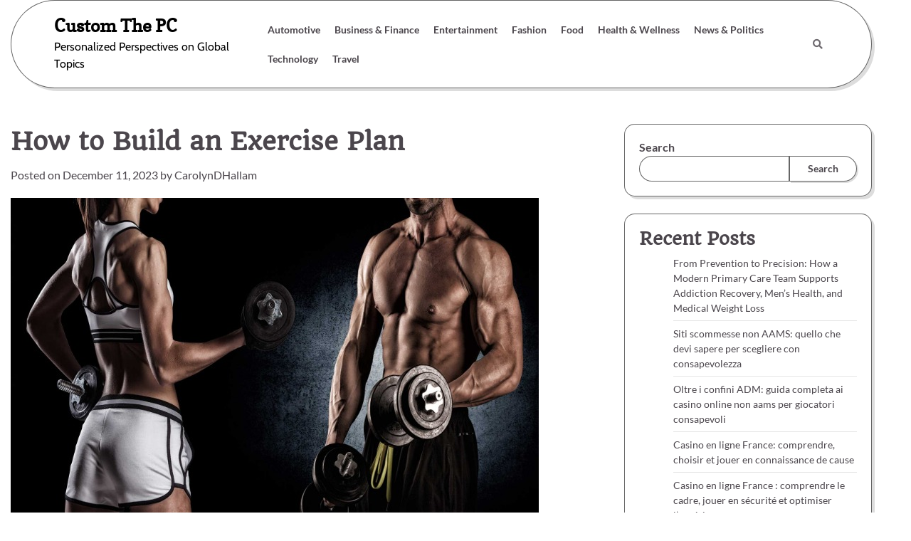

--- FILE ---
content_type: text/html; charset=UTF-8
request_url: https://customthepc.com/how-to-build-an-exercise-plan/
body_size: 95143
content:
<!doctype html>
<html lang="en-US" prefix="og: https://ogp.me/ns#">
<head>
	<meta charset="UTF-8">
	<meta name="viewport" content="width=device-width, initial-scale=1">
	<link rel="profile" href="https://gmpg.org/xfn/11">

	
<!-- Search Engine Optimization by Rank Math - https://rankmath.com/ -->
<title>How to Build an Exercise Plan - Custom The PC</title>
<meta name="description" content="Record the details of your workout, such as the exercises you did, the number of reps and sets, the weight you lifted, and the duration of your workout."/>
<meta name="robots" content="follow, index, max-snippet:-1, max-video-preview:-1, max-image-preview:large"/>
<link rel="canonical" href="https://customthepc.com/how-to-build-an-exercise-plan/" />
<meta property="og:locale" content="en_US" />
<meta property="og:type" content="article" />
<meta property="og:title" content="How to Build an Exercise Plan - Custom The PC" />
<meta property="og:description" content="Record the details of your workout, such as the exercises you did, the number of reps and sets, the weight you lifted, and the duration of your workout." />
<meta property="og:url" content="https://customthepc.com/how-to-build-an-exercise-plan/" />
<meta property="og:site_name" content="Custom The PC" />
<meta property="article:section" content="Health" />
<meta property="og:image" content="https://customthepc.com/wp-content/uploads/2023/12/80b8-ad91-8115.jpeg" />
<meta property="og:image:secure_url" content="https://customthepc.com/wp-content/uploads/2023/12/80b8-ad91-8115.jpeg" />
<meta property="og:image:width" content="742" />
<meta property="og:image:height" content="456" />
<meta property="og:image:alt" content="How to Build an Exercise Plan" />
<meta property="og:image:type" content="image/jpeg" />
<meta name="twitter:card" content="summary_large_image" />
<meta name="twitter:title" content="How to Build an Exercise Plan - Custom The PC" />
<meta name="twitter:description" content="Record the details of your workout, such as the exercises you did, the number of reps and sets, the weight you lifted, and the duration of your workout." />
<meta name="twitter:site" content="@CarolynDHallam" />
<meta name="twitter:creator" content="@CarolynDHallam" />
<meta name="twitter:image" content="https://customthepc.com/wp-content/uploads/2023/12/80b8-ad91-8115.jpeg" />
<meta name="twitter:label1" content="Written by" />
<meta name="twitter:data1" content="CarolynDHallam" />
<meta name="twitter:label2" content="Time to read" />
<meta name="twitter:data2" content="5 minutes" />
<!-- /Rank Math WordPress SEO plugin -->

<link rel="alternate" type="application/rss+xml" title="Custom The PC &raquo; Feed" href="https://customthepc.com/feed/" />
<link rel="alternate" type="application/rss+xml" title="Custom The PC &raquo; Comments Feed" href="https://customthepc.com/comments/feed/" />
<link rel="alternate" type="application/rss+xml" title="Custom The PC &raquo; How to Build an Exercise Plan Comments Feed" href="https://customthepc.com/how-to-build-an-exercise-plan/feed/" />
<link rel="alternate" title="oEmbed (JSON)" type="application/json+oembed" href="https://customthepc.com/wp-json/oembed/1.0/embed?url=https%3A%2F%2Fcustomthepc.com%2Fhow-to-build-an-exercise-plan%2F" />
<link rel="alternate" title="oEmbed (XML)" type="text/xml+oembed" href="https://customthepc.com/wp-json/oembed/1.0/embed?url=https%3A%2F%2Fcustomthepc.com%2Fhow-to-build-an-exercise-plan%2F&#038;format=xml" />
<style id='wp-img-auto-sizes-contain-inline-css'>
img:is([sizes=auto i],[sizes^="auto," i]){contain-intrinsic-size:3000px 1500px}
/*# sourceURL=wp-img-auto-sizes-contain-inline-css */
</style>
<style id='wp-emoji-styles-inline-css'>

	img.wp-smiley, img.emoji {
		display: inline !important;
		border: none !important;
		box-shadow: none !important;
		height: 1em !important;
		width: 1em !important;
		margin: 0 0.07em !important;
		vertical-align: -0.1em !important;
		background: none !important;
		padding: 0 !important;
	}
/*# sourceURL=wp-emoji-styles-inline-css */
</style>
<style id='wp-block-library-inline-css'>
:root{--wp-block-synced-color:#7a00df;--wp-block-synced-color--rgb:122,0,223;--wp-bound-block-color:var(--wp-block-synced-color);--wp-editor-canvas-background:#ddd;--wp-admin-theme-color:#007cba;--wp-admin-theme-color--rgb:0,124,186;--wp-admin-theme-color-darker-10:#006ba1;--wp-admin-theme-color-darker-10--rgb:0,107,160.5;--wp-admin-theme-color-darker-20:#005a87;--wp-admin-theme-color-darker-20--rgb:0,90,135;--wp-admin-border-width-focus:2px}@media (min-resolution:192dpi){:root{--wp-admin-border-width-focus:1.5px}}.wp-element-button{cursor:pointer}:root .has-very-light-gray-background-color{background-color:#eee}:root .has-very-dark-gray-background-color{background-color:#313131}:root .has-very-light-gray-color{color:#eee}:root .has-very-dark-gray-color{color:#313131}:root .has-vivid-green-cyan-to-vivid-cyan-blue-gradient-background{background:linear-gradient(135deg,#00d084,#0693e3)}:root .has-purple-crush-gradient-background{background:linear-gradient(135deg,#34e2e4,#4721fb 50%,#ab1dfe)}:root .has-hazy-dawn-gradient-background{background:linear-gradient(135deg,#faaca8,#dad0ec)}:root .has-subdued-olive-gradient-background{background:linear-gradient(135deg,#fafae1,#67a671)}:root .has-atomic-cream-gradient-background{background:linear-gradient(135deg,#fdd79a,#004a59)}:root .has-nightshade-gradient-background{background:linear-gradient(135deg,#330968,#31cdcf)}:root .has-midnight-gradient-background{background:linear-gradient(135deg,#020381,#2874fc)}:root{--wp--preset--font-size--normal:16px;--wp--preset--font-size--huge:42px}.has-regular-font-size{font-size:1em}.has-larger-font-size{font-size:2.625em}.has-normal-font-size{font-size:var(--wp--preset--font-size--normal)}.has-huge-font-size{font-size:var(--wp--preset--font-size--huge)}.has-text-align-center{text-align:center}.has-text-align-left{text-align:left}.has-text-align-right{text-align:right}.has-fit-text{white-space:nowrap!important}#end-resizable-editor-section{display:none}.aligncenter{clear:both}.items-justified-left{justify-content:flex-start}.items-justified-center{justify-content:center}.items-justified-right{justify-content:flex-end}.items-justified-space-between{justify-content:space-between}.screen-reader-text{border:0;clip-path:inset(50%);height:1px;margin:-1px;overflow:hidden;padding:0;position:absolute;width:1px;word-wrap:normal!important}.screen-reader-text:focus{background-color:#ddd;clip-path:none;color:#444;display:block;font-size:1em;height:auto;left:5px;line-height:normal;padding:15px 23px 14px;text-decoration:none;top:5px;width:auto;z-index:100000}html :where(.has-border-color){border-style:solid}html :where([style*=border-top-color]){border-top-style:solid}html :where([style*=border-right-color]){border-right-style:solid}html :where([style*=border-bottom-color]){border-bottom-style:solid}html :where([style*=border-left-color]){border-left-style:solid}html :where([style*=border-width]){border-style:solid}html :where([style*=border-top-width]){border-top-style:solid}html :where([style*=border-right-width]){border-right-style:solid}html :where([style*=border-bottom-width]){border-bottom-style:solid}html :where([style*=border-left-width]){border-left-style:solid}html :where(img[class*=wp-image-]){height:auto;max-width:100%}:where(figure){margin:0 0 1em}html :where(.is-position-sticky){--wp-admin--admin-bar--position-offset:var(--wp-admin--admin-bar--height,0px)}@media screen and (max-width:600px){html :where(.is-position-sticky){--wp-admin--admin-bar--position-offset:0px}}

/*# sourceURL=wp-block-library-inline-css */
</style><style id='wp-block-archives-inline-css'>
.wp-block-archives{box-sizing:border-box}.wp-block-archives-dropdown label{display:block}
/*# sourceURL=https://customthepc.com/wp-includes/blocks/archives/style.min.css */
</style>
<style id='wp-block-categories-inline-css'>
.wp-block-categories{box-sizing:border-box}.wp-block-categories.alignleft{margin-right:2em}.wp-block-categories.alignright{margin-left:2em}.wp-block-categories.wp-block-categories-dropdown.aligncenter{text-align:center}.wp-block-categories .wp-block-categories__label{display:block;width:100%}
/*# sourceURL=https://customthepc.com/wp-includes/blocks/categories/style.min.css */
</style>
<style id='wp-block-heading-inline-css'>
h1:where(.wp-block-heading).has-background,h2:where(.wp-block-heading).has-background,h3:where(.wp-block-heading).has-background,h4:where(.wp-block-heading).has-background,h5:where(.wp-block-heading).has-background,h6:where(.wp-block-heading).has-background{padding:1.25em 2.375em}h1.has-text-align-left[style*=writing-mode]:where([style*=vertical-lr]),h1.has-text-align-right[style*=writing-mode]:where([style*=vertical-rl]),h2.has-text-align-left[style*=writing-mode]:where([style*=vertical-lr]),h2.has-text-align-right[style*=writing-mode]:where([style*=vertical-rl]),h3.has-text-align-left[style*=writing-mode]:where([style*=vertical-lr]),h3.has-text-align-right[style*=writing-mode]:where([style*=vertical-rl]),h4.has-text-align-left[style*=writing-mode]:where([style*=vertical-lr]),h4.has-text-align-right[style*=writing-mode]:where([style*=vertical-rl]),h5.has-text-align-left[style*=writing-mode]:where([style*=vertical-lr]),h5.has-text-align-right[style*=writing-mode]:where([style*=vertical-rl]),h6.has-text-align-left[style*=writing-mode]:where([style*=vertical-lr]),h6.has-text-align-right[style*=writing-mode]:where([style*=vertical-rl]){rotate:180deg}
/*# sourceURL=https://customthepc.com/wp-includes/blocks/heading/style.min.css */
</style>
<style id='wp-block-latest-comments-inline-css'>
ol.wp-block-latest-comments{box-sizing:border-box;margin-left:0}:where(.wp-block-latest-comments:not([style*=line-height] .wp-block-latest-comments__comment)){line-height:1.1}:where(.wp-block-latest-comments:not([style*=line-height] .wp-block-latest-comments__comment-excerpt p)){line-height:1.8}.has-dates :where(.wp-block-latest-comments:not([style*=line-height])),.has-excerpts :where(.wp-block-latest-comments:not([style*=line-height])){line-height:1.5}.wp-block-latest-comments .wp-block-latest-comments{padding-left:0}.wp-block-latest-comments__comment{list-style:none;margin-bottom:1em}.has-avatars .wp-block-latest-comments__comment{list-style:none;min-height:2.25em}.has-avatars .wp-block-latest-comments__comment .wp-block-latest-comments__comment-excerpt,.has-avatars .wp-block-latest-comments__comment .wp-block-latest-comments__comment-meta{margin-left:3.25em}.wp-block-latest-comments__comment-excerpt p{font-size:.875em;margin:.36em 0 1.4em}.wp-block-latest-comments__comment-date{display:block;font-size:.75em}.wp-block-latest-comments .avatar,.wp-block-latest-comments__comment-avatar{border-radius:1.5em;display:block;float:left;height:2.5em;margin-right:.75em;width:2.5em}.wp-block-latest-comments[class*=-font-size] a,.wp-block-latest-comments[style*=font-size] a{font-size:inherit}
/*# sourceURL=https://customthepc.com/wp-includes/blocks/latest-comments/style.min.css */
</style>
<style id='wp-block-latest-posts-inline-css'>
.wp-block-latest-posts{box-sizing:border-box}.wp-block-latest-posts.alignleft{margin-right:2em}.wp-block-latest-posts.alignright{margin-left:2em}.wp-block-latest-posts.wp-block-latest-posts__list{list-style:none}.wp-block-latest-posts.wp-block-latest-posts__list li{clear:both;overflow-wrap:break-word}.wp-block-latest-posts.is-grid{display:flex;flex-wrap:wrap}.wp-block-latest-posts.is-grid li{margin:0 1.25em 1.25em 0;width:100%}@media (min-width:600px){.wp-block-latest-posts.columns-2 li{width:calc(50% - .625em)}.wp-block-latest-posts.columns-2 li:nth-child(2n){margin-right:0}.wp-block-latest-posts.columns-3 li{width:calc(33.33333% - .83333em)}.wp-block-latest-posts.columns-3 li:nth-child(3n){margin-right:0}.wp-block-latest-posts.columns-4 li{width:calc(25% - .9375em)}.wp-block-latest-posts.columns-4 li:nth-child(4n){margin-right:0}.wp-block-latest-posts.columns-5 li{width:calc(20% - 1em)}.wp-block-latest-posts.columns-5 li:nth-child(5n){margin-right:0}.wp-block-latest-posts.columns-6 li{width:calc(16.66667% - 1.04167em)}.wp-block-latest-posts.columns-6 li:nth-child(6n){margin-right:0}}:root :where(.wp-block-latest-posts.is-grid){padding:0}:root :where(.wp-block-latest-posts.wp-block-latest-posts__list){padding-left:0}.wp-block-latest-posts__post-author,.wp-block-latest-posts__post-date{display:block;font-size:.8125em}.wp-block-latest-posts__post-excerpt,.wp-block-latest-posts__post-full-content{margin-bottom:1em;margin-top:.5em}.wp-block-latest-posts__featured-image a{display:inline-block}.wp-block-latest-posts__featured-image img{height:auto;max-width:100%;width:auto}.wp-block-latest-posts__featured-image.alignleft{float:left;margin-right:1em}.wp-block-latest-posts__featured-image.alignright{float:right;margin-left:1em}.wp-block-latest-posts__featured-image.aligncenter{margin-bottom:1em;text-align:center}
/*# sourceURL=https://customthepc.com/wp-includes/blocks/latest-posts/style.min.css */
</style>
<style id='wp-block-search-inline-css'>
.wp-block-search__button{margin-left:10px;word-break:normal}.wp-block-search__button.has-icon{line-height:0}.wp-block-search__button svg{height:1.25em;min-height:24px;min-width:24px;width:1.25em;fill:currentColor;vertical-align:text-bottom}:where(.wp-block-search__button){border:1px solid #ccc;padding:6px 10px}.wp-block-search__inside-wrapper{display:flex;flex:auto;flex-wrap:nowrap;max-width:100%}.wp-block-search__label{width:100%}.wp-block-search.wp-block-search__button-only .wp-block-search__button{box-sizing:border-box;display:flex;flex-shrink:0;justify-content:center;margin-left:0;max-width:100%}.wp-block-search.wp-block-search__button-only .wp-block-search__inside-wrapper{min-width:0!important;transition-property:width}.wp-block-search.wp-block-search__button-only .wp-block-search__input{flex-basis:100%;transition-duration:.3s}.wp-block-search.wp-block-search__button-only.wp-block-search__searchfield-hidden,.wp-block-search.wp-block-search__button-only.wp-block-search__searchfield-hidden .wp-block-search__inside-wrapper{overflow:hidden}.wp-block-search.wp-block-search__button-only.wp-block-search__searchfield-hidden .wp-block-search__input{border-left-width:0!important;border-right-width:0!important;flex-basis:0;flex-grow:0;margin:0;min-width:0!important;padding-left:0!important;padding-right:0!important;width:0!important}:where(.wp-block-search__input){appearance:none;border:1px solid #949494;flex-grow:1;font-family:inherit;font-size:inherit;font-style:inherit;font-weight:inherit;letter-spacing:inherit;line-height:inherit;margin-left:0;margin-right:0;min-width:3rem;padding:8px;text-decoration:unset!important;text-transform:inherit}:where(.wp-block-search__button-inside .wp-block-search__inside-wrapper){background-color:#fff;border:1px solid #949494;box-sizing:border-box;padding:4px}:where(.wp-block-search__button-inside .wp-block-search__inside-wrapper) .wp-block-search__input{border:none;border-radius:0;padding:0 4px}:where(.wp-block-search__button-inside .wp-block-search__inside-wrapper) .wp-block-search__input:focus{outline:none}:where(.wp-block-search__button-inside .wp-block-search__inside-wrapper) :where(.wp-block-search__button){padding:4px 8px}.wp-block-search.aligncenter .wp-block-search__inside-wrapper{margin:auto}.wp-block[data-align=right] .wp-block-search.wp-block-search__button-only .wp-block-search__inside-wrapper{float:right}
/*# sourceURL=https://customthepc.com/wp-includes/blocks/search/style.min.css */
</style>
<style id='wp-block-search-theme-inline-css'>
.wp-block-search .wp-block-search__label{font-weight:700}.wp-block-search__button{border:1px solid #ccc;padding:.375em .625em}
/*# sourceURL=https://customthepc.com/wp-includes/blocks/search/theme.min.css */
</style>
<style id='wp-block-group-inline-css'>
.wp-block-group{box-sizing:border-box}:where(.wp-block-group.wp-block-group-is-layout-constrained){position:relative}
/*# sourceURL=https://customthepc.com/wp-includes/blocks/group/style.min.css */
</style>
<style id='wp-block-group-theme-inline-css'>
:where(.wp-block-group.has-background){padding:1.25em 2.375em}
/*# sourceURL=https://customthepc.com/wp-includes/blocks/group/theme.min.css */
</style>
<style id='global-styles-inline-css'>
:root{--wp--preset--aspect-ratio--square: 1;--wp--preset--aspect-ratio--4-3: 4/3;--wp--preset--aspect-ratio--3-4: 3/4;--wp--preset--aspect-ratio--3-2: 3/2;--wp--preset--aspect-ratio--2-3: 2/3;--wp--preset--aspect-ratio--16-9: 16/9;--wp--preset--aspect-ratio--9-16: 9/16;--wp--preset--color--black: #000000;--wp--preset--color--cyan-bluish-gray: #abb8c3;--wp--preset--color--white: #ffffff;--wp--preset--color--pale-pink: #f78da7;--wp--preset--color--vivid-red: #cf2e2e;--wp--preset--color--luminous-vivid-orange: #ff6900;--wp--preset--color--luminous-vivid-amber: #fcb900;--wp--preset--color--light-green-cyan: #7bdcb5;--wp--preset--color--vivid-green-cyan: #00d084;--wp--preset--color--pale-cyan-blue: #8ed1fc;--wp--preset--color--vivid-cyan-blue: #0693e3;--wp--preset--color--vivid-purple: #9b51e0;--wp--preset--gradient--vivid-cyan-blue-to-vivid-purple: linear-gradient(135deg,rgb(6,147,227) 0%,rgb(155,81,224) 100%);--wp--preset--gradient--light-green-cyan-to-vivid-green-cyan: linear-gradient(135deg,rgb(122,220,180) 0%,rgb(0,208,130) 100%);--wp--preset--gradient--luminous-vivid-amber-to-luminous-vivid-orange: linear-gradient(135deg,rgb(252,185,0) 0%,rgb(255,105,0) 100%);--wp--preset--gradient--luminous-vivid-orange-to-vivid-red: linear-gradient(135deg,rgb(255,105,0) 0%,rgb(207,46,46) 100%);--wp--preset--gradient--very-light-gray-to-cyan-bluish-gray: linear-gradient(135deg,rgb(238,238,238) 0%,rgb(169,184,195) 100%);--wp--preset--gradient--cool-to-warm-spectrum: linear-gradient(135deg,rgb(74,234,220) 0%,rgb(151,120,209) 20%,rgb(207,42,186) 40%,rgb(238,44,130) 60%,rgb(251,105,98) 80%,rgb(254,248,76) 100%);--wp--preset--gradient--blush-light-purple: linear-gradient(135deg,rgb(255,206,236) 0%,rgb(152,150,240) 100%);--wp--preset--gradient--blush-bordeaux: linear-gradient(135deg,rgb(254,205,165) 0%,rgb(254,45,45) 50%,rgb(107,0,62) 100%);--wp--preset--gradient--luminous-dusk: linear-gradient(135deg,rgb(255,203,112) 0%,rgb(199,81,192) 50%,rgb(65,88,208) 100%);--wp--preset--gradient--pale-ocean: linear-gradient(135deg,rgb(255,245,203) 0%,rgb(182,227,212) 50%,rgb(51,167,181) 100%);--wp--preset--gradient--electric-grass: linear-gradient(135deg,rgb(202,248,128) 0%,rgb(113,206,126) 100%);--wp--preset--gradient--midnight: linear-gradient(135deg,rgb(2,3,129) 0%,rgb(40,116,252) 100%);--wp--preset--font-size--small: 12px;--wp--preset--font-size--medium: 20px;--wp--preset--font-size--large: 36px;--wp--preset--font-size--x-large: 42px;--wp--preset--font-size--regular: 16px;--wp--preset--font-size--larger: 36px;--wp--preset--font-size--huge: 48px;--wp--preset--spacing--20: 0.44rem;--wp--preset--spacing--30: 0.67rem;--wp--preset--spacing--40: 1rem;--wp--preset--spacing--50: 1.5rem;--wp--preset--spacing--60: 2.25rem;--wp--preset--spacing--70: 3.38rem;--wp--preset--spacing--80: 5.06rem;--wp--preset--shadow--natural: 6px 6px 9px rgba(0, 0, 0, 0.2);--wp--preset--shadow--deep: 12px 12px 50px rgba(0, 0, 0, 0.4);--wp--preset--shadow--sharp: 6px 6px 0px rgba(0, 0, 0, 0.2);--wp--preset--shadow--outlined: 6px 6px 0px -3px rgb(255, 255, 255), 6px 6px rgb(0, 0, 0);--wp--preset--shadow--crisp: 6px 6px 0px rgb(0, 0, 0);}:where(.is-layout-flex){gap: 0.5em;}:where(.is-layout-grid){gap: 0.5em;}body .is-layout-flex{display: flex;}.is-layout-flex{flex-wrap: wrap;align-items: center;}.is-layout-flex > :is(*, div){margin: 0;}body .is-layout-grid{display: grid;}.is-layout-grid > :is(*, div){margin: 0;}:where(.wp-block-columns.is-layout-flex){gap: 2em;}:where(.wp-block-columns.is-layout-grid){gap: 2em;}:where(.wp-block-post-template.is-layout-flex){gap: 1.25em;}:where(.wp-block-post-template.is-layout-grid){gap: 1.25em;}.has-black-color{color: var(--wp--preset--color--black) !important;}.has-cyan-bluish-gray-color{color: var(--wp--preset--color--cyan-bluish-gray) !important;}.has-white-color{color: var(--wp--preset--color--white) !important;}.has-pale-pink-color{color: var(--wp--preset--color--pale-pink) !important;}.has-vivid-red-color{color: var(--wp--preset--color--vivid-red) !important;}.has-luminous-vivid-orange-color{color: var(--wp--preset--color--luminous-vivid-orange) !important;}.has-luminous-vivid-amber-color{color: var(--wp--preset--color--luminous-vivid-amber) !important;}.has-light-green-cyan-color{color: var(--wp--preset--color--light-green-cyan) !important;}.has-vivid-green-cyan-color{color: var(--wp--preset--color--vivid-green-cyan) !important;}.has-pale-cyan-blue-color{color: var(--wp--preset--color--pale-cyan-blue) !important;}.has-vivid-cyan-blue-color{color: var(--wp--preset--color--vivid-cyan-blue) !important;}.has-vivid-purple-color{color: var(--wp--preset--color--vivid-purple) !important;}.has-black-background-color{background-color: var(--wp--preset--color--black) !important;}.has-cyan-bluish-gray-background-color{background-color: var(--wp--preset--color--cyan-bluish-gray) !important;}.has-white-background-color{background-color: var(--wp--preset--color--white) !important;}.has-pale-pink-background-color{background-color: var(--wp--preset--color--pale-pink) !important;}.has-vivid-red-background-color{background-color: var(--wp--preset--color--vivid-red) !important;}.has-luminous-vivid-orange-background-color{background-color: var(--wp--preset--color--luminous-vivid-orange) !important;}.has-luminous-vivid-amber-background-color{background-color: var(--wp--preset--color--luminous-vivid-amber) !important;}.has-light-green-cyan-background-color{background-color: var(--wp--preset--color--light-green-cyan) !important;}.has-vivid-green-cyan-background-color{background-color: var(--wp--preset--color--vivid-green-cyan) !important;}.has-pale-cyan-blue-background-color{background-color: var(--wp--preset--color--pale-cyan-blue) !important;}.has-vivid-cyan-blue-background-color{background-color: var(--wp--preset--color--vivid-cyan-blue) !important;}.has-vivid-purple-background-color{background-color: var(--wp--preset--color--vivid-purple) !important;}.has-black-border-color{border-color: var(--wp--preset--color--black) !important;}.has-cyan-bluish-gray-border-color{border-color: var(--wp--preset--color--cyan-bluish-gray) !important;}.has-white-border-color{border-color: var(--wp--preset--color--white) !important;}.has-pale-pink-border-color{border-color: var(--wp--preset--color--pale-pink) !important;}.has-vivid-red-border-color{border-color: var(--wp--preset--color--vivid-red) !important;}.has-luminous-vivid-orange-border-color{border-color: var(--wp--preset--color--luminous-vivid-orange) !important;}.has-luminous-vivid-amber-border-color{border-color: var(--wp--preset--color--luminous-vivid-amber) !important;}.has-light-green-cyan-border-color{border-color: var(--wp--preset--color--light-green-cyan) !important;}.has-vivid-green-cyan-border-color{border-color: var(--wp--preset--color--vivid-green-cyan) !important;}.has-pale-cyan-blue-border-color{border-color: var(--wp--preset--color--pale-cyan-blue) !important;}.has-vivid-cyan-blue-border-color{border-color: var(--wp--preset--color--vivid-cyan-blue) !important;}.has-vivid-purple-border-color{border-color: var(--wp--preset--color--vivid-purple) !important;}.has-vivid-cyan-blue-to-vivid-purple-gradient-background{background: var(--wp--preset--gradient--vivid-cyan-blue-to-vivid-purple) !important;}.has-light-green-cyan-to-vivid-green-cyan-gradient-background{background: var(--wp--preset--gradient--light-green-cyan-to-vivid-green-cyan) !important;}.has-luminous-vivid-amber-to-luminous-vivid-orange-gradient-background{background: var(--wp--preset--gradient--luminous-vivid-amber-to-luminous-vivid-orange) !important;}.has-luminous-vivid-orange-to-vivid-red-gradient-background{background: var(--wp--preset--gradient--luminous-vivid-orange-to-vivid-red) !important;}.has-very-light-gray-to-cyan-bluish-gray-gradient-background{background: var(--wp--preset--gradient--very-light-gray-to-cyan-bluish-gray) !important;}.has-cool-to-warm-spectrum-gradient-background{background: var(--wp--preset--gradient--cool-to-warm-spectrum) !important;}.has-blush-light-purple-gradient-background{background: var(--wp--preset--gradient--blush-light-purple) !important;}.has-blush-bordeaux-gradient-background{background: var(--wp--preset--gradient--blush-bordeaux) !important;}.has-luminous-dusk-gradient-background{background: var(--wp--preset--gradient--luminous-dusk) !important;}.has-pale-ocean-gradient-background{background: var(--wp--preset--gradient--pale-ocean) !important;}.has-electric-grass-gradient-background{background: var(--wp--preset--gradient--electric-grass) !important;}.has-midnight-gradient-background{background: var(--wp--preset--gradient--midnight) !important;}.has-small-font-size{font-size: var(--wp--preset--font-size--small) !important;}.has-medium-font-size{font-size: var(--wp--preset--font-size--medium) !important;}.has-large-font-size{font-size: var(--wp--preset--font-size--large) !important;}.has-x-large-font-size{font-size: var(--wp--preset--font-size--x-large) !important;}
/*# sourceURL=global-styles-inline-css */
</style>

<style id='classic-theme-styles-inline-css'>
/*! This file is auto-generated */
.wp-block-button__link{color:#fff;background-color:#32373c;border-radius:9999px;box-shadow:none;text-decoration:none;padding:calc(.667em + 2px) calc(1.333em + 2px);font-size:1.125em}.wp-block-file__button{background:#32373c;color:#fff;text-decoration:none}
/*# sourceURL=/wp-includes/css/classic-themes.min.css */
</style>
<link rel='stylesheet' id='contact-form-7-css' href='https://customthepc.com/wp-content/plugins/contact-form-7/includes/css/styles.css?ver=6.1.4' media='all' />
<link rel='stylesheet' id='crp-style-rounded-thumbs-css' href='https://customthepc.com/wp-content/plugins/contextual-related-posts/css/rounded-thumbs.min.css?ver=3.5.2' media='all' />
<style id='crp-style-rounded-thumbs-inline-css'>

			.crp_related.crp-rounded-thumbs a {
				width: 150px;
                height: 150px;
				text-decoration: none;
			}
			.crp_related.crp-rounded-thumbs img {
				max-width: 150px;
				margin: auto;
			}
			.crp_related.crp-rounded-thumbs .crp_title {
				width: 100%;
			}
			
/*# sourceURL=crp-style-rounded-thumbs-inline-css */
</style>
<link rel='stylesheet' id='glowing-blog-fonts-css' href='https://customthepc.com/wp-content/fonts/bb630ea3e93d02993d7d66e16c1c7949.css' media='all' />
<link rel='stylesheet' id='glowing-blog-slick-style-css' href='https://customthepc.com/wp-content/themes/glowing-blog/assets/css/slick.min.css?ver=1.8.0' media='all' />
<link rel='stylesheet' id='glowing-blog-fontawesome-style-css' href='https://customthepc.com/wp-content/themes/glowing-blog/assets/css/fontawesome.min.css?ver=1.8.0' media='all' />
<link rel='stylesheet' id='glowing-blog-blocks-style-css' href='https://customthepc.com/wp-content/themes/glowing-blog/assets/css/blocks.min.css?ver=6.9' media='all' />
<link rel='stylesheet' id='glowing-blog-style-css' href='https://customthepc.com/wp-content/themes/glowing-blog/style.css?ver=1.0.3' media='all' />
<link rel='stylesheet' id='polished-blog-style-css' href='https://customthepc.com/wp-content/themes/polished-blog/style.css?ver=1.0.2' media='all' />
<script src="https://customthepc.com/wp-includes/js/jquery/jquery.min.js?ver=3.7.1" id="jquery-core-js"></script>
<script src="https://customthepc.com/wp-includes/js/jquery/jquery-migrate.min.js?ver=3.4.1" id="jquery-migrate-js"></script>
<link rel="https://api.w.org/" href="https://customthepc.com/wp-json/" /><link rel="alternate" title="JSON" type="application/json" href="https://customthepc.com/wp-json/wp/v2/posts/97" /><link rel="EditURI" type="application/rsd+xml" title="RSD" href="https://customthepc.com/xmlrpc.php?rsd" />
<meta name="generator" content="WordPress 6.9" />
<link rel='shortlink' href='https://customthepc.com/?p=97' />
<link rel="pingback" href="https://customthepc.com/xmlrpc.php">
<style type="text/css" id="breadcrumb-trail-css">.trail-items li:not(:last-child):after {content: "/";}</style>
	<style type="text/css">

		/* Site title and tagline color css */
		.site-title a{
			color: #000000;
		}
		.site-description {
			color: #000000;
		}
		/* End Site title and tagline color css */

		/* color css */
		:root {
			--header-text-color: #000000;
		}

		/* Primay color css */

		/*Typography CSS*/

		
		
		
		
		/*End Typography CSS*/

				nav.navigation.pagination {
			display: none;
		}
	
</style>

</head>

<body data-rsssl=1 class="wp-singular post-template-default single single-post postid-97 single-format-standard wp-embed-responsive wp-theme-glowing-blog wp-child-theme-polished-blog floating-header adore-glowing-blog normal-header right-sidebar">
		<div id="page" class="site">
		<a class="skip-link screen-reader-text" href="#primary-content">Skip to content</a>

		<div id="loader">
			<div class="loader-container">
				<div id="preloader">
					<div class="pre-loader-7"></div>
				</div>
			</div>
		</div><!-- #loader -->

		<header id="masthead" class="site-header">
			<div class="adore-header">
				<div class="theme-wrapper">
					<div class="adore-header-wrapper">
						<div class="site-branding">
							
								<div class="site-identity">
																		<p class="site-title"><a href="https://customthepc.com/" rel="home">Custom The PC</a></p>
																		<p class="site-description">Personalized Perspectives on Global Topics</p>
															</div>

											</div><!-- .site-branding -->
					<div class="adore-navigation">
						<div class="header-navigation">
							<nav id="site-navigation" class="main-navigation">
								<button class="menu-toggle" aria-controls="primary-menu" aria-expanded="false">
									<span></span>
									<span></span>
								</button>
								<div class="menu-main-container"><ul id="primary-menu" class="menu"><li id="menu-item-16" class="menu-item menu-item-type-taxonomy menu-item-object-category menu-item-16"><a href="https://customthepc.com/category/automotive/">Automotive</a></li>
<li id="menu-item-17" class="menu-item menu-item-type-taxonomy menu-item-object-category menu-item-17"><a href="https://customthepc.com/category/business-finance/">Business &amp; Finance</a></li>
<li id="menu-item-18" class="menu-item menu-item-type-taxonomy menu-item-object-category menu-item-18"><a href="https://customthepc.com/category/entertainment/">Entertainment</a></li>
<li id="menu-item-19" class="menu-item menu-item-type-taxonomy menu-item-object-category menu-item-19"><a href="https://customthepc.com/category/fashion/">Fashion</a></li>
<li id="menu-item-20" class="menu-item menu-item-type-taxonomy menu-item-object-category menu-item-20"><a href="https://customthepc.com/category/food/">Food</a></li>
<li id="menu-item-21" class="menu-item menu-item-type-taxonomy menu-item-object-category menu-item-21"><a href="https://customthepc.com/category/health-wellness/">Health &amp; Wellness</a></li>
<li id="menu-item-22" class="menu-item menu-item-type-taxonomy menu-item-object-category menu-item-22"><a href="https://customthepc.com/category/news-politics/">News &amp; Politics</a></li>
<li id="menu-item-23" class="menu-item menu-item-type-taxonomy menu-item-object-category menu-item-23"><a href="https://customthepc.com/category/technology/">Technology</a></li>
<li id="menu-item-24" class="menu-item menu-item-type-taxonomy menu-item-object-category menu-item-24"><a href="https://customthepc.com/category/travel/">Travel</a></li>
</ul></div>							</nav><!-- #site-navigation -->
						</div>
					</div>
					<div class="header-end">
						<div class="navigation-search">
							<div class="navigation-search-wrap">
								<a href="#" title="Search" class="navigation-search-icon">
									<i class="fa fa-search"></i>
								</a>
								<div class="navigation-search-form">
									<form role="search" method="get" class="search-form" action="https://customthepc.com/">
				<label>
					<span class="screen-reader-text">Search for:</span>
					<input type="search" class="search-field" placeholder="Search &hellip;" value="" name="s" />
				</label>
				<input type="submit" class="search-submit" value="Search" />
			</form>								</div>
							</div>
						</div>
					</div>
				</div>
			</div>
		</div>
	</header><!-- #masthead -->

	<div id="primary-content" class="primary-site-content">

		
			<div id="content" class="site-content theme-wrapper">
				<div class="theme-wrap">

				
<main id="primary" class="site-main">

	
<article id="post-97" class="post-97 post type-post status-publish format-standard has-post-thumbnail hentry category-health">
				<header class="entry-header">
				<h1 class="entry-title">How to Build an Exercise Plan</h1>			</header><!-- .entry-header -->
					<div class="entry-meta">
				<span class="posted-on">Posted on <a href="https://customthepc.com/how-to-build-an-exercise-plan/" rel="bookmark"><time class="entry-date published updated" datetime="2023-12-11T08:15:00+00:00">December 11, 2023</time></a></span><span class="byline"> by <span class="author vcard"><a class="url fn n" href="https://customthepc.com/author/carolyndhallam/">CarolynDHallam</a></span></span>			</div><!-- .entry-meta -->
				
	
		<div class="post-thumbnail">
			<img width="742" height="456" src="https://customthepc.com/wp-content/uploads/2023/12/80b8-ad91-8115.jpeg" class="attachment-post-thumbnail size-post-thumbnail wp-post-image" alt="" decoding="async" fetchpriority="high" srcset="https://customthepc.com/wp-content/uploads/2023/12/80b8-ad91-8115.jpeg 742w, https://customthepc.com/wp-content/uploads/2023/12/80b8-ad91-8115-300x184.jpeg 300w" sizes="(max-width: 742px) 100vw, 742px" />		</div><!-- .post-thumbnail -->

		
		<div class="entry-content">
			<p>Record the details of your workout, such as the exercises you did, the number of reps and sets, the weight you lifted, and the duration of your workout. Adding specific details to your fitness journal not only helps you track your progress but also provides a reference point for future workouts. You can use this information to challenge yourself by increasing the weight or the number of reps and sets you perform. Be sure to note how you felt during the workout, such as any discomfort or pain, as this can help you identify areas that need improvement. While a fitness tracker can provide lots of data related to your workouts, performance, and health, it doesn’t provide insights into the emotional and mental aspects of your fitness journey. Keeping a fitness journal allows you to go deeper than just the stats and record how you feel during and after your workouts.</p>
<p>It’s no surprise to see Chase bringing back grocery stores and fitness, which were fan-favorite bonus categories for this same time period in 2023. The spa services category, on the other hand, is a new addition, inviting cardholders to bring a whole new element to their 2024 self-care routine.</p>
<p>There are many kinds of possible plans and most incorporate a mix of aerobic, resistance, and flexibility exercises. Nutrition, rest, exercise and mental recovery are important for everyone, but perhaps especially so for fitness instructors, who are expected to make dozens of grueling workouts a week seem effortless — fun, even.</p>
<p>Read more about <a href="https://parkinsonlife.org/blog" rel="noopener">Parkinson&#8217;s caregiver</a> here.</p>
<p>When you feel your pulse, look at your watch and count the number of beats in 15 seconds. To check your pulse over your carotid artery, place your index and middle fingers on your neck to the side of your windpipe.</p>
<p><img decoding="async" class='aligncenter' style='display: block;margin-left:auto;margin-right:auto;' src="[data-uri]" width="303px" alt="Fitness intitle:how"/></p>
<p>Certification may enhance your resume and some employers may require one. Knowing how to  exercise, and then getting yourself to actually follow through with the program long enough to get permanent results is brutally difficult. I always know exactly how I did in my last workout so that I know what I need to do in this workout to get stronger. If you eat out frequently, you’ll have to do some research – go to the restaurant’s website and they’ll probably have nutritional information on there. If they don’t have it online, do your best to estimate by  picking a similar meal option on one of the sites listed above and use its meal information instead. Want a rough idea on the number of calories you should be eating? You can at least make sure you measure it the same way each time to measure if it’s trending in the right direction.</p>
<h2>Knowledge of health and fitness</h2>
<p>I know how tough this stuff is – it’s not just KNOWING what to do, but ALSO knowing how to do it correctly and sticking with the plan for months. I’ve been working with an online fitness coach for 5+ years – he can see my progress and then create the next workout that is sliiiightly more difficult. It doesn’t have to be perfect, but tracking your food for just a few days could be one of the most eye-opening experiences you have when it comes to getting in shape. I understand writing down your calories can be a pain in the ass, which is where sites like MyFitnessPal come in handy. They all have massive food databases that allow you to simply plug in what you ate (Big Mac, one apple, a gallon of Ben &amp; Jerry’s ice cream, etc.) and it keeps track of calories, protein, carbs, and fats for the day. Think of your stomach as a muscle that adapts to its surroundings. If you continually shovel 4000 calories down your throat, your body will start to crave 4000 calories even though it doesn’t need that many.</p>
<h3>Physical fitness</h3>
<p>If you can go for over an hour and you’re not completely worn out, try increasing the intensity. We have a FULL resource on how to determine your starting weight for lifting, but I’ll give you the gist here. Either pick up a heavier weight, or do 1 more repetition than last time.</p>
<h3>Replacing Sitting With Moderate Activity (or Even Sleeping) Can Shave Off Pounds and Waistline Inches</h3>
<p>This will ensure that you record accurate information about your workout, including the exercises you did, the number of sets and reps, and any modifications or challenges you faced. Writing immediately after your workout also helps you reflect on your performance, track your progress, and set goals for future workouts. The Physical Activity Guidelines for Americans recommend strengthening exercises for all major muscle groups (legs, hips, back, chest, abdomen, shoulders, and arms) two or more times a week, with at least 48 hours between sessions. One set per session is effective, though two or three sets may be better, according to some research. Your body needs at least 48 hours for recovery and repair between strength training sessions in order to build more muscle and get stronger.</p>
<p>You need to constantly increase the difficulty of your workouts in order to get results. Every class will have a Workout of the Day or “WOD.” The WOD changes everyday, bringing constantly varied, functional fitness to life.</p>
<p>For that reason, I don’t think it’s necessary for you to track ALL of your calories EVERY day for months and months. However, I think spending a week writing down every calorie is incredibly important for your education and awareness on what you’re eating. Start with 15 to 20 minute swims every other day, and then gradually increase to 30 minute swims five days a week, as your body allows. If you start a new swimming routine at too high an intensity, muscle soreness and fatigue could cause you to give up. #4) Change up the time between sets – if you’re doing 3 sets of 5 reps of a really heavy weight, it’s okay to wait 3-5 minutes between sets – you’re focusing on pure strength here. The researchers put a group of 25 sedentary men through a 6-week exercise program — either three 20-minute cardiovascular sessions each week, or three 30-minute high-intensity, total-body strength training sessions. However, note that experts no longer recommend stretching before exercise.</p>
<p>Read more about <a href="https://parkinsonlife.org/classes-and-events" rel="noopener">Parkinson&#8217;s support group (near me) </a> here.</p>
<div class="crp_related     crp-rounded-thumbs"><h2>Related Posts:</h2><ul><li><a href="https://customthepc.com/minimalist-fitness-how-to-get-in-lean-shape-with-little-or-no-equipment-zen-habits/"     class="crp_link post-195"><figure><img  width="150" height="100"  src="https://customthepc.com/wp-content/uploads/2023/12/56df-933f-9b6d.jpeg" class="crp_featured crp_thumb crp_thumbnail" alt="56df-933f-9b6d" title="Minimalist Fitness: How to Get In Lean Shape With Little or No Equipment :  zen habits" srcset="https://customthepc.com/wp-content/uploads/2023/12/56df-933f-9b6d.jpeg 705w, https://customthepc.com/wp-content/uploads/2023/12/56df-933f-9b6d-300x200.jpeg 300w" sizes="(max-width: 150px) 100vw, 150px" srcset="https://customthepc.com/wp-content/uploads/2023/12/56df-933f-9b6d.jpeg 705w, https://customthepc.com/wp-content/uploads/2023/12/56df-933f-9b6d-300x200.jpeg 300w" /></figure><span class="crp_title">Minimalist Fitness: How to Get In Lean Shape With&hellip;</span></a></li><li><a href="https://customthepc.com/how-do-you-explain-pilates/"     class="crp_link post-887"><figure><img  width="150" height="94"  src="https://customthepc.com/wp-content/uploads/2024/02/ae37-8ece-9853.jpeg" class="crp_featured crp_thumb crp_thumbnail" alt="ae37-8ece-9853" title="How do you explain Pilates?" srcset="https://customthepc.com/wp-content/uploads/2024/02/ae37-8ece-9853.jpeg 718w, https://customthepc.com/wp-content/uploads/2024/02/ae37-8ece-9853-300x188.jpeg 300w" sizes="(max-width: 150px) 100vw, 150px" srcset="https://customthepc.com/wp-content/uploads/2024/02/ae37-8ece-9853.jpeg 718w, https://customthepc.com/wp-content/uploads/2024/02/ae37-8ece-9853-300x188.jpeg 300w" /></figure><span class="crp_title">How do you explain Pilates?</span></a></li><li><a href="https://customthepc.com/empower-your-fitness-journey-tailored-tips-for-women/"     class="crp_link post-4544"><figure><img  width="150" height="150"  src="https://customthepc.com/wp-content/plugins/contextual-related-posts/default.png" class="crp_default_thumb crp_thumb crp_thumbnail" alt="Empower Your Fitness Journey: Tailored Tips for Women" title="Empower Your Fitness Journey: Tailored Tips for Women" /></figure><span class="crp_title">Empower Your Fitness Journey: Tailored Tips for Women</span></a></li><li><a href="https://customthepc.com/transforming-the-future-of-fitness-the-rise-of-online-and-virtual-training/"     class="crp_link post-3166"><figure><img  width="150" height="150"  src="https://customthepc.com/wp-content/plugins/contextual-related-posts/default.png" class="crp_default_thumb crp_thumb crp_thumbnail" alt="Transforming the Future of Fitness: The Rise of Online and Virtual Training" title="Transforming the Future of Fitness: The Rise of Online and Virtual Training" /></figure><span class="crp_title">Transforming the Future of Fitness: The Rise of&hellip;</span></a></li><li><a href="https://customthepc.com/alfie-robertson-the-science-driven-way-to-build-strength-move-better-and-stay-consistent/"     class="crp_link post-5799"><figure><img  width="150" height="150"  src="https://customthepc.com/wp-content/plugins/contextual-related-posts/default.png" class="crp_default_thumb crp_thumb crp_thumbnail" alt="Alfie Robertson: The Science-Driven Way to Build Strength, Move Better, and Stay Consistent" title="Alfie Robertson: The Science-Driven Way to Build Strength, Move Better, and Stay Consistent" /></figure><span class="crp_title">Alfie Robertson: The Science-Driven Way to Build&hellip;</span></a></li><li><a href="https://customthepc.com/unlocking-relief-the-role-of-an-interventional-pain-management-specialist/"     class="crp_link post-2247"><figure><img  width="150" height="79"  src="https://customthepc.com/wp-content/uploads/2024/05/b913-8f59-a7b3.jpeg" class="crp_featured crp_thumb crp_thumbnail" alt="b913-8f59-a7b3" title="Unlocking Relief: The Role of an Interventional Pain Management Specialist" srcset="https://customthepc.com/wp-content/uploads/2024/05/b913-8f59-a7b3.jpeg 732w, https://customthepc.com/wp-content/uploads/2024/05/b913-8f59-a7b3-300x157.jpeg 300w" sizes="(max-width: 150px) 100vw, 150px" srcset="https://customthepc.com/wp-content/uploads/2024/05/b913-8f59-a7b3.jpeg 732w, https://customthepc.com/wp-content/uploads/2024/05/b913-8f59-a7b3-300x157.jpeg 300w" /></figure><span class="crp_title">Unlocking Relief: The Role of an Interventional Pain&hellip;</span></a></li></ul><div class="crp_clear"></div></div>		</div><!-- .entry-content -->
	<footer class="entry-footer">
		<span class="cat-links">Posted in <a href="https://customthepc.com/category/health/" rel="category tag">Health</a></span>	</footer><!-- .entry-footer -->
</article><!-- #post-97 -->

	<nav class="navigation post-navigation" aria-label="Posts">
		<h2 class="screen-reader-text">Post navigation</h2>
		<div class="nav-links"><div class="nav-previous"><a href="https://customthepc.com/how-to-watch-the-harry-potter-movies-in-order-chronological-and-release-date/" rel="prev"><span class="nav-subtitle">Previous:</span> <span class="nav-title">How to watch the Harry Potter movies in order: chronological and release date</span></a></div><div class="nav-next"><a href="https://customthepc.com/how-to-start-talking-about-end-of-life-care/" rel="next"><span class="nav-subtitle">Next:</span> <span class="nav-title">How to Start Talking About End-of-Life Care</span></a></div></div>
	</nav>
<div id="comments" class="comments-area">

		<div id="respond" class="comment-respond">
		<h3 id="reply-title" class="comment-reply-title">Leave a Reply <small><a rel="nofollow" id="cancel-comment-reply-link" href="/how-to-build-an-exercise-plan/#respond" style="display:none;">Cancel reply</a></small></h3><form action="https://customthepc.com/wp-comments-post.php" method="post" id="commentform" class="comment-form"><p class="comment-notes"><span id="email-notes">Your email address will not be published.</span> <span class="required-field-message">Required fields are marked <span class="required">*</span></span></p><p class="comment-form-comment"><label for="comment">Comment <span class="required">*</span></label> <textarea id="comment" name="comment" cols="45" rows="8" maxlength="65525" required></textarea></p><p class="comment-form-author"><label for="author">Name <span class="required">*</span></label> <input id="author" name="author" type="text" value="" size="30" maxlength="245" autocomplete="name" required /></p>
<p class="comment-form-email"><label for="email">Email <span class="required">*</span></label> <input id="email" name="email" type="email" value="" size="30" maxlength="100" aria-describedby="email-notes" autocomplete="email" required /></p>
<p class="comment-form-url"><label for="url">Website</label> <input id="url" name="url" type="url" value="" size="30" maxlength="200" autocomplete="url" /></p>
<p class="comment-form-cookies-consent"><input id="wp-comment-cookies-consent" name="wp-comment-cookies-consent" type="checkbox" value="yes" /> <label for="wp-comment-cookies-consent">Save my name, email, and website in this browser for the next time I comment.</label></p>
<p class="form-submit"><input name="submit" type="submit" id="submit" class="submit" value="Post Comment" /> <input type='hidden' name='comment_post_ID' value='97' id='comment_post_ID' />
<input type='hidden' name='comment_parent' id='comment_parent' value='0' />
</p></form>	</div><!-- #respond -->
	
</div><!-- #comments -->

	</main><!-- #main -->

	
<aside id="secondary" class="widget-area">
	<section id="block-2" class="widget widget_block widget_search"><form role="search" method="get" action="https://customthepc.com/" class="wp-block-search__button-outside wp-block-search__text-button wp-block-search"    ><label class="wp-block-search__label" for="wp-block-search__input-1" >Search</label><div class="wp-block-search__inside-wrapper" ><input class="wp-block-search__input" id="wp-block-search__input-1" placeholder="" value="" type="search" name="s" required /><button aria-label="Search" class="wp-block-search__button wp-element-button" type="submit" >Search</button></div></form></section><section id="block-3" class="widget widget_block"><div class="wp-block-group"><div class="wp-block-group__inner-container is-layout-flow wp-block-group-is-layout-flow"><h2 class="wp-block-heading">Recent Posts</h2><ul class="wp-block-latest-posts__list wp-block-latest-posts"><li><a class="wp-block-latest-posts__post-title" href="https://customthepc.com/from-prevention-to-precision-how-a-modern-primary-care-team-supports-addiction-recovery-mens-health-and-medical-weight-loss/">From Prevention to Precision: How a Modern Primary Care Team Supports Addiction Recovery, Men’s Health, and Medical Weight Loss</a></li>
<li><a class="wp-block-latest-posts__post-title" href="https://customthepc.com/siti-scommesse-non-aams-quello-che-devi-sapere-per-scegliere-con-consapevolezza/">Siti scommesse non AAMS: quello che devi sapere per scegliere con consapevolezza</a></li>
<li><a class="wp-block-latest-posts__post-title" href="https://customthepc.com/oltre-i-confini-adm-guida-completa-ai-casino-online-non-aams-per-giocatori-consapevoli/">Oltre i confini ADM: guida completa ai casino online non aams per giocatori consapevoli</a></li>
<li><a class="wp-block-latest-posts__post-title" href="https://customthepc.com/casino-en-ligne-france-comprendre-choisir-et-jouer-en-connaissance-de-cause/">Casino en ligne France: comprendre, choisir et jouer en connaissance de cause</a></li>
<li><a class="wp-block-latest-posts__post-title" href="https://customthepc.com/casino-en-ligne-france-comprendre-le-cadre-jouer-en-securite-et-optimiser-lexperience/">Casino en ligne France : comprendre le cadre, jouer en sécurité et optimiser l’expérience</a></li>
</ul></div></div></section><section id="block-4" class="widget widget_block"><div class="wp-block-group"><div class="wp-block-group__inner-container is-layout-flow wp-block-group-is-layout-flow"><h2 class="wp-block-heading">Recent Comments</h2><div class="no-comments wp-block-latest-comments">No comments to show.</div></div></div></section><section id="block-5" class="widget widget_block"><div class="wp-block-group"><div class="wp-block-group__inner-container is-layout-flow wp-block-group-is-layout-flow"><h2 class="wp-block-heading">Archives</h2><ul class="wp-block-archives-list wp-block-archives">	<li><a href='https://customthepc.com/2026/01/'>January 2026</a></li>
	<li><a href='https://customthepc.com/2025/12/'>December 2025</a></li>
	<li><a href='https://customthepc.com/2025/11/'>November 2025</a></li>
	<li><a href='https://customthepc.com/2025/10/'>October 2025</a></li>
	<li><a href='https://customthepc.com/2025/09/'>September 2025</a></li>
	<li><a href='https://customthepc.com/2025/08/'>August 2025</a></li>
	<li><a href='https://customthepc.com/2025/07/'>July 2025</a></li>
	<li><a href='https://customthepc.com/2025/06/'>June 2025</a></li>
	<li><a href='https://customthepc.com/2025/05/'>May 2025</a></li>
	<li><a href='https://customthepc.com/2025/04/'>April 2025</a></li>
	<li><a href='https://customthepc.com/2025/03/'>March 2025</a></li>
	<li><a href='https://customthepc.com/2025/02/'>February 2025</a></li>
	<li><a href='https://customthepc.com/2025/01/'>January 2025</a></li>
	<li><a href='https://customthepc.com/2024/12/'>December 2024</a></li>
	<li><a href='https://customthepc.com/2024/11/'>November 2024</a></li>
	<li><a href='https://customthepc.com/2024/10/'>October 2024</a></li>
	<li><a href='https://customthepc.com/2024/09/'>September 2024</a></li>
	<li><a href='https://customthepc.com/2024/08/'>August 2024</a></li>
	<li><a href='https://customthepc.com/2024/07/'>July 2024</a></li>
	<li><a href='https://customthepc.com/2024/06/'>June 2024</a></li>
	<li><a href='https://customthepc.com/2024/05/'>May 2024</a></li>
	<li><a href='https://customthepc.com/2024/04/'>April 2024</a></li>
	<li><a href='https://customthepc.com/2024/03/'>March 2024</a></li>
	<li><a href='https://customthepc.com/2024/02/'>February 2024</a></li>
	<li><a href='https://customthepc.com/2024/01/'>January 2024</a></li>
	<li><a href='https://customthepc.com/2023/12/'>December 2023</a></li>
	<li><a href='https://customthepc.com/2002/05/'>May 2002</a></li>
</ul></div></div></section><section id="block-6" class="widget widget_block"><div class="wp-block-group"><div class="wp-block-group__inner-container is-layout-flow wp-block-group-is-layout-flow"><h2 class="wp-block-heading">Categories</h2><ul class="wp-block-categories-list wp-block-categories">	<li class="cat-item cat-item-66"><a href="https://customthepc.com/category/animal/">Animal</a>
</li>
	<li class="cat-item cat-item-17"><a href="https://customthepc.com/category/animals/">Animals</a>
</li>
	<li class="cat-item cat-item-56"><a href="https://customthepc.com/category/art/">Art</a>
</li>
	<li class="cat-item cat-item-61"><a href="https://customthepc.com/category/audio/">Audio</a>
</li>
	<li class="cat-item cat-item-9"><a href="https://customthepc.com/category/automotive/">Automotive</a>
</li>
	<li class="cat-item cat-item-55"><a href="https://customthepc.com/category/beauty/">Beauty</a>
</li>
	<li class="cat-item cat-item-27"><a href="https://customthepc.com/category/blog/">Blog</a>
</li>
	<li class="cat-item cat-item-95"><a href="https://customthepc.com/category/blogs/">blogs</a>
</li>
	<li class="cat-item cat-item-15"><a href="https://customthepc.com/category/business/">Business</a>
</li>
	<li class="cat-item cat-item-8"><a href="https://customthepc.com/category/business-finance/">Business &amp; Finance</a>
</li>
	<li class="cat-item cat-item-50"><a href="https://customthepc.com/category/cleaning/">Cleaning</a>
</li>
	<li class="cat-item cat-item-60"><a href="https://customthepc.com/category/dating/">Dating</a>
</li>
	<li class="cat-item cat-item-24"><a href="https://customthepc.com/category/documentation/">Documentation</a>
</li>
	<li class="cat-item cat-item-23"><a href="https://customthepc.com/category/education/">Education</a>
</li>
	<li class="cat-item cat-item-7"><a href="https://customthepc.com/category/entertainment/">Entertainment</a>
</li>
	<li class="cat-item cat-item-5"><a href="https://customthepc.com/category/fashion/">Fashion</a>
</li>
	<li class="cat-item cat-item-20"><a href="https://customthepc.com/category/finance/">Finance</a>
</li>
	<li class="cat-item cat-item-48"><a href="https://customthepc.com/category/fitness/">Fitness</a>
</li>
	<li class="cat-item cat-item-6"><a href="https://customthepc.com/category/food/">Food</a>
</li>
	<li class="cat-item cat-item-22"><a href="https://customthepc.com/category/furniture/">Furniture</a>
</li>
	<li class="cat-item cat-item-62"><a href="https://customthepc.com/category/gaming/">Gaming</a>
</li>
	<li class="cat-item cat-item-19"><a href="https://customthepc.com/category/gardening/">Gardening</a>
</li>
	<li class="cat-item cat-item-16"><a href="https://customthepc.com/category/health/">Health</a>
</li>
	<li class="cat-item cat-item-2"><a href="https://customthepc.com/category/health-wellness/">Health &amp; Wellness</a>
</li>
	<li class="cat-item cat-item-26"><a href="https://customthepc.com/category/home/">Home</a>
</li>
	<li class="cat-item cat-item-21"><a href="https://customthepc.com/category/home-improvement/">Home Improvement</a>
</li>
	<li class="cat-item cat-item-25"><a href="https://customthepc.com/category/law/">Law</a>
</li>
	<li class="cat-item cat-item-13"><a href="https://customthepc.com/category/locksmith/">LockSmith</a>
</li>
	<li class="cat-item cat-item-54"><a href="https://customthepc.com/category/marketing/">Marketing</a>
</li>
	<li class="cat-item cat-item-63"><a href="https://customthepc.com/category/news/">News</a>
</li>
	<li class="cat-item cat-item-4"><a href="https://customthepc.com/category/news-politics/">News &amp; Politics</a>
</li>
	<li class="cat-item cat-item-94"><a href="https://customthepc.com/category/pet/">pet</a>
</li>
	<li class="cat-item cat-item-41"><a href="https://customthepc.com/category/photography/">Photography</a>
</li>
	<li class="cat-item cat-item-18"><a href="https://customthepc.com/category/real-estate/">Real Estate</a>
</li>
	<li class="cat-item cat-item-14"><a href="https://customthepc.com/category/religion/">Religion</a>
</li>
	<li class="cat-item cat-item-64"><a href="https://customthepc.com/category/research/">Research</a>
</li>
	<li class="cat-item cat-item-49"><a href="https://customthepc.com/category/social/">Social</a>
</li>
	<li class="cat-item cat-item-28"><a href="https://customthepc.com/category/sports/">Sports</a>
</li>
	<li class="cat-item cat-item-10"><a href="https://customthepc.com/category/technology/">Technology</a>
</li>
	<li class="cat-item cat-item-3"><a href="https://customthepc.com/category/travel/">Travel</a>
</li>
	<li class="cat-item cat-item-1"><a href="https://customthepc.com/category/uncategorized/">Uncategorized</a>
</li>
	<li class="cat-item cat-item-65"><a href="https://customthepc.com/category/wellness/">Wellness</a>
</li>
</ul></div></div></section></aside><!-- #secondary -->

</div>

		<div class="related-posts">
							<h2 class="related-title">Related Posts</h2>
						<div class="related-grid theme-archive-layout grid-layout grid-column-3">
									<article id="post-4962" class="post-4962 post type-post status-publish format-standard hentry category-health">
						<div class="post-item post-grid">
							<div class="post-item-image">
								<a href="https://customthepc.com/the-hidden-impact-of-delmorgan-co-on-modern-financial-trends/"></a>
								<div class="entry-cat">
									<ul class="post-categories">
	<li><a href="https://customthepc.com/category/health/" rel="category tag">Health</a></li></ul>								</div>
							</div>
							<div class="post-item-content">

								<h2 class="entry-title"><a href="https://customthepc.com/the-hidden-impact-of-delmorgan-co-on-modern-financial-trends/" rel="bookmark">The Hidden Impact of DelMorgan &#038; Co. on Modern Financial Trends</a></h2>								<ul class="entry-meta">
									<li class="post-author"> <a href="https://customthepc.com/author/carolyndhallam/"><i class="far fa-user"></i>CarolynDHallam</a></li>
									<li class="post-date"><i class="far fa-calendar-alt"></i>March 12, 2025</li>

									<li class="read-time">
										<i class="far fa-hourglass"></i>
										2 min									</li>
									<li class="comment">
										<i class="far fa-comment"></i>
										0									</li>
								</ul>
								<div class="post-content">
									<p>In today&#8217;s rapidly changing economic landscape, DelMorgan &amp; Co. stands out as a beacon of&hellip;</p>
								</div><!-- post-content -->
							</div>
						</div>
					</article>
										<article id="post-4963" class="post-4963 post type-post status-publish format-standard hentry category-health">
						<div class="post-item post-grid">
							<div class="post-item-image">
								<a href="https://customthepc.com/exploring-the-future-of-delmorgan-and-co-in-the-global-financial-landscape/"></a>
								<div class="entry-cat">
									<ul class="post-categories">
	<li><a href="https://customthepc.com/category/health/" rel="category tag">Health</a></li></ul>								</div>
							</div>
							<div class="post-item-content">

								<h2 class="entry-title"><a href="https://customthepc.com/exploring-the-future-of-delmorgan-and-co-in-the-global-financial-landscape/" rel="bookmark">Exploring the Future of Delmorgan and Co. in the Global Financial Landscape</a></h2>								<ul class="entry-meta">
									<li class="post-author"> <a href="https://customthepc.com/author/carolyndhallam/"><i class="far fa-user"></i>CarolynDHallam</a></li>
									<li class="post-date"><i class="far fa-calendar-alt"></i>March 11, 2025</li>

									<li class="read-time">
										<i class="far fa-hourglass"></i>
										2 min									</li>
									<li class="comment">
										<i class="far fa-comment"></i>
										0									</li>
								</ul>
								<div class="post-content">
									<p>In the ever-evolving world of finance, few names resonate with the foresight and strategic prowess&hellip;</p>
								</div><!-- post-content -->
							</div>
						</div>
					</article>
										<article id="post-4310" class="post-4310 post type-post status-publish format-standard hentry category-health">
						<div class="post-item post-grid">
							<div class="post-item-image">
								<a href="https://customthepc.com/revitalize-your-health-with-tailored-nutrition-strategies/"></a>
								<div class="entry-cat">
									<ul class="post-categories">
	<li><a href="https://customthepc.com/category/health/" rel="category tag">Health</a></li></ul>								</div>
							</div>
							<div class="post-item-content">

								<h2 class="entry-title"><a href="https://customthepc.com/revitalize-your-health-with-tailored-nutrition-strategies/" rel="bookmark">Revitalize Your Health with Tailored Nutrition Strategies</a></h2>								<ul class="entry-meta">
									<li class="post-author"> <a href="https://customthepc.com/author/carolyndhallam/"><i class="far fa-user"></i>CarolynDHallam</a></li>
									<li class="post-date"><i class="far fa-calendar-alt"></i>December 13, 2024</li>

									<li class="read-time">
										<i class="far fa-hourglass"></i>
										2 min									</li>
									<li class="comment">
										<i class="far fa-comment"></i>
										0									</li>
								</ul>
								<div class="post-content">
									<p>In today&#8217;s fast-paced world, maintaining a healthy diet often takes a backseat. However, the importance&hellip;</p>
								</div><!-- post-content -->
							</div>
						</div>
					</article>
								</div>
		</div>
		</div>
</div><!-- #content -->


<footer id="colophon" class="site-footer">
	

<div class="bottom-footer">
	<div class="theme-wrapper">
		<div class="bottom-footer-info no-footer-social-menu">
			<div class="site-info">
				<span>
					Copyright &copy; 2026 <a href="https://customthepc.com/">Custom The PC</a>					Theme: Polished Blog By <a href="https://adorethemes.com/">Adore Themes</a>.				</span>
			</div><!-- .site-info -->
			<div class="social-icons">
							</div>
		</div>
	</div>
</div>

</footer><!-- #colophon -->

	<a href="#" id="scroll-to-top" class="glowing-blog-scroll-to-top"><i class="fas fa-chevron-up"></i></a>

</div><!-- #page -->

<script type="speculationrules">
{"prefetch":[{"source":"document","where":{"and":[{"href_matches":"/*"},{"not":{"href_matches":["/wp-*.php","/wp-admin/*","/wp-content/uploads/*","/wp-content/*","/wp-content/plugins/*","/wp-content/themes/polished-blog/*","/wp-content/themes/glowing-blog/*","/*\\?(.+)"]}},{"not":{"selector_matches":"a[rel~=\"nofollow\"]"}},{"not":{"selector_matches":".no-prefetch, .no-prefetch a"}}]},"eagerness":"conservative"}]}
</script>
<script src="https://customthepc.com/wp-includes/js/dist/hooks.min.js?ver=dd5603f07f9220ed27f1" id="wp-hooks-js"></script>
<script src="https://customthepc.com/wp-includes/js/dist/i18n.min.js?ver=c26c3dc7bed366793375" id="wp-i18n-js"></script>
<script id="wp-i18n-js-after">
wp.i18n.setLocaleData( { 'text direction\u0004ltr': [ 'ltr' ] } );
//# sourceURL=wp-i18n-js-after
</script>
<script src="https://customthepc.com/wp-content/plugins/contact-form-7/includes/swv/js/index.js?ver=6.1.4" id="swv-js"></script>
<script id="contact-form-7-js-before">
var wpcf7 = {
    "api": {
        "root": "https:\/\/customthepc.com\/wp-json\/",
        "namespace": "contact-form-7\/v1"
    }
};
//# sourceURL=contact-form-7-js-before
</script>
<script src="https://customthepc.com/wp-content/plugins/contact-form-7/includes/js/index.js?ver=6.1.4" id="contact-form-7-js"></script>
<script src="https://customthepc.com/wp-content/themes/glowing-blog/assets/js/custom.min.js?ver=1.0.3" id="glowing-blog-custom-script-js"></script>
<script src="https://customthepc.com/wp-content/themes/polished-blog/assets/js/custom.min.js?ver=1.0.2" id="polished-blog-custom-script-js"></script>
<script src="https://customthepc.com/wp-content/themes/glowing-blog/assets/js/navigation.min.js?ver=1.0.3" id="glowing-blog-navigation-js"></script>
<script src="https://customthepc.com/wp-content/themes/glowing-blog/assets/js/slick.min.js?ver=1.8.0" id="glowing-blog-slick-script-js"></script>
<script src="https://customthepc.com/wp-content/themes/glowing-blog/assets/js/loadmore.min.js?ver=1.0.3" id="glowing-blog-loadmore-script-js"></script>
<script src="https://customthepc.com/wp-includes/js/comment-reply.min.js?ver=6.9" id="comment-reply-js" async data-wp-strategy="async" fetchpriority="low"></script>
<script id="wp-emoji-settings" type="application/json">
{"baseUrl":"https://s.w.org/images/core/emoji/17.0.2/72x72/","ext":".png","svgUrl":"https://s.w.org/images/core/emoji/17.0.2/svg/","svgExt":".svg","source":{"concatemoji":"https://customthepc.com/wp-includes/js/wp-emoji-release.min.js?ver=6.9"}}
</script>
<script type="module">
/*! This file is auto-generated */
const a=JSON.parse(document.getElementById("wp-emoji-settings").textContent),o=(window._wpemojiSettings=a,"wpEmojiSettingsSupports"),s=["flag","emoji"];function i(e){try{var t={supportTests:e,timestamp:(new Date).valueOf()};sessionStorage.setItem(o,JSON.stringify(t))}catch(e){}}function c(e,t,n){e.clearRect(0,0,e.canvas.width,e.canvas.height),e.fillText(t,0,0);t=new Uint32Array(e.getImageData(0,0,e.canvas.width,e.canvas.height).data);e.clearRect(0,0,e.canvas.width,e.canvas.height),e.fillText(n,0,0);const a=new Uint32Array(e.getImageData(0,0,e.canvas.width,e.canvas.height).data);return t.every((e,t)=>e===a[t])}function p(e,t){e.clearRect(0,0,e.canvas.width,e.canvas.height),e.fillText(t,0,0);var n=e.getImageData(16,16,1,1);for(let e=0;e<n.data.length;e++)if(0!==n.data[e])return!1;return!0}function u(e,t,n,a){switch(t){case"flag":return n(e,"\ud83c\udff3\ufe0f\u200d\u26a7\ufe0f","\ud83c\udff3\ufe0f\u200b\u26a7\ufe0f")?!1:!n(e,"\ud83c\udde8\ud83c\uddf6","\ud83c\udde8\u200b\ud83c\uddf6")&&!n(e,"\ud83c\udff4\udb40\udc67\udb40\udc62\udb40\udc65\udb40\udc6e\udb40\udc67\udb40\udc7f","\ud83c\udff4\u200b\udb40\udc67\u200b\udb40\udc62\u200b\udb40\udc65\u200b\udb40\udc6e\u200b\udb40\udc67\u200b\udb40\udc7f");case"emoji":return!a(e,"\ud83e\u1fac8")}return!1}function f(e,t,n,a){let r;const o=(r="undefined"!=typeof WorkerGlobalScope&&self instanceof WorkerGlobalScope?new OffscreenCanvas(300,150):document.createElement("canvas")).getContext("2d",{willReadFrequently:!0}),s=(o.textBaseline="top",o.font="600 32px Arial",{});return e.forEach(e=>{s[e]=t(o,e,n,a)}),s}function r(e){var t=document.createElement("script");t.src=e,t.defer=!0,document.head.appendChild(t)}a.supports={everything:!0,everythingExceptFlag:!0},new Promise(t=>{let n=function(){try{var e=JSON.parse(sessionStorage.getItem(o));if("object"==typeof e&&"number"==typeof e.timestamp&&(new Date).valueOf()<e.timestamp+604800&&"object"==typeof e.supportTests)return e.supportTests}catch(e){}return null}();if(!n){if("undefined"!=typeof Worker&&"undefined"!=typeof OffscreenCanvas&&"undefined"!=typeof URL&&URL.createObjectURL&&"undefined"!=typeof Blob)try{var e="postMessage("+f.toString()+"("+[JSON.stringify(s),u.toString(),c.toString(),p.toString()].join(",")+"));",a=new Blob([e],{type:"text/javascript"});const r=new Worker(URL.createObjectURL(a),{name:"wpTestEmojiSupports"});return void(r.onmessage=e=>{i(n=e.data),r.terminate(),t(n)})}catch(e){}i(n=f(s,u,c,p))}t(n)}).then(e=>{for(const n in e)a.supports[n]=e[n],a.supports.everything=a.supports.everything&&a.supports[n],"flag"!==n&&(a.supports.everythingExceptFlag=a.supports.everythingExceptFlag&&a.supports[n]);var t;a.supports.everythingExceptFlag=a.supports.everythingExceptFlag&&!a.supports.flag,a.supports.everything||((t=a.source||{}).concatemoji?r(t.concatemoji):t.wpemoji&&t.twemoji&&(r(t.twemoji),r(t.wpemoji)))});
//# sourceURL=https://customthepc.com/wp-includes/js/wp-emoji-loader.min.js
</script>

<script defer src="https://static.cloudflareinsights.com/beacon.min.js/vcd15cbe7772f49c399c6a5babf22c1241717689176015" integrity="sha512-ZpsOmlRQV6y907TI0dKBHq9Md29nnaEIPlkf84rnaERnq6zvWvPUqr2ft8M1aS28oN72PdrCzSjY4U6VaAw1EQ==" data-cf-beacon='{"version":"2024.11.0","token":"378febc0a4bc4545bfba51015a148511","r":1,"server_timing":{"name":{"cfCacheStatus":true,"cfEdge":true,"cfExtPri":true,"cfL4":true,"cfOrigin":true,"cfSpeedBrain":true},"location_startswith":null}}' crossorigin="anonymous"></script>
</body>

</html>


--- FILE ---
content_type: text/javascript
request_url: https://customthepc.com/wp-content/themes/polished-blog/assets/js/custom.min.js?ver=1.0.2
body_size: 162
content:
jQuery(function(e){if(e("body").hasClass("floating-header")){let o=document.querySelector(".adore-header");var a=0;window.onscroll=function(){window.pageYOffset>200?(o.classList.add("fix-header"),setTimeout(function(){var o=e(window).scrollTop();o>a+30?e("body").removeClass("scroll-up"):o<a-30&&e("body").addClass("scroll-up"),a=o},1e3)):o.classList.remove("fix-header")},e(window).on("load resize",function(){e(document).ready(function(){var o=e(".bottom-header-part").height();e(".bottom-header-outer-wrapper").css("min-height",o+"px")})})}e(".banner-section-wrapper.style-2").slick({autoplay:!1,autoplaySpeed:3e3,dots:!0,arrows:!0,adaptiveHeight:!0,slidesToShow:3,nextArrow:'<button class="adore-arrow slide-next fas fa-angle-right"></button>',prevArrow:'<button class="adore-arrow slide-prev fas fa-angle-left"></button>',responsive:[{breakpoint:769,settings:{arrows:!1}},{breakpoint:600,settings:{slidesToShow:2}},{breakpoint:480,settings:{slidesToShow:1}}]})});